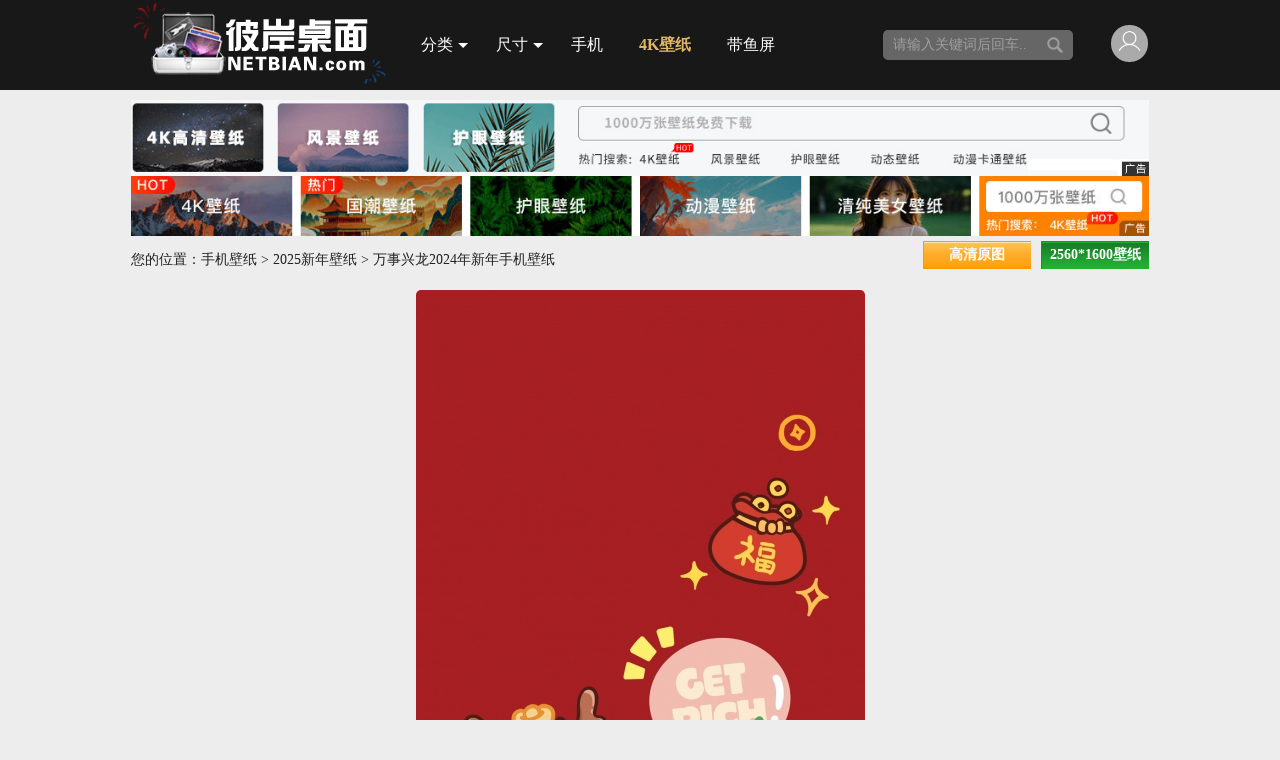

--- FILE ---
content_type: text/html
request_url: http://www.netbian.com/desk/32831.html
body_size: 3149
content:
<!doctype html> 
<html>
<head>
<meta charset="gbk" />
<title>万事兴龙2024年新年手机壁纸_彼岸桌面</title>
<meta name="keywords" content="手机壁纸,高清手机壁纸,手机图片,高清手机图片">
<meta name="description" content="万事兴龙2024年新年手机壁纸是彼岸桌面精选的2025新年手机高清壁纸">
<link rel="alternate" media="only screen and(max-width: 640px)" href="http://m.netbian.com/desk/32831.html" >
<meta name="mobile-agent" content="format=html5;url=http://m.netbian.com/desk/32831.html" />
<meta name="mobile-agent" content="format=xhtml;url=http://m.netbian.com/desk/32831.html" />
<script type="text/javascript" src="http://www.netbian.com/skin/js/m.js"></script>
<link href="/skin/style.css?20250707" rel="stylesheet" type="text/css" />
<meta http-equiv="x-ua-compatible" content="ie=7" />
<script type="text/javascript" src="/skin/js/jquery.min.js"></script>
<script type="text/javascript" src="/skin/js/common.js?20250707"></script>
<script type="text/javascript" src="/skin/js/fbls.js"></script>
<script type="text/javascript">var id='32831';</script>
</head>
<body class="phone">
<div id="header"><div class="head"><a href="/" class="logo" title="彼岸桌面壁纸"></a>
<ul class="menu">
      <li class="more"><a class="m">分类<i></i></a><div class="nav cate"><em></em><a href="/rili/">日历</a> <a href="/dongman/">动漫</a> <a href="/meinv/">美女</a> <a href="/youxi/">游戏</a> <a href="/fengjing/">风景</a> <a href="/dongwu/">动物</a> <a href="/dongtai/">动态</a> <a href="/jieri/">节日</a> <a href="/qiche/">汽车</a> <a href="/juzhao/">剧照</a> <a href="/weimei/">唯美</a> <a href="/sheji/" title="设计">设计</a> <a href="/keai/">可爱</a> <a href="/huahui/">花卉</a> <a href="/renwu/">人物</a> <a href="/jianzhu/">建筑</a> <a href="/tiyu/">体育</a> <a href="/feizhuliu/">非主流</a> <a href="/dagongren/" target="_blank">打工人</a> <a href="/jieri/">马年壁纸</a></div></li>
      <li class="more"><a class="m">尺寸<i></i></a><div class="nav"><em></em><a href="/1920x1080/">1920x1080</a><a href="/2560x1440/">2560x1440</a><a href="/2560x1600/">2560x1600</a><a href="https://pic.netbian.com/s/3440x1440daiyuping/" target="_blank">3440x1440</a><a href="https://pic.netbian.com/3840x1080/" target="_blank">3840x1080</a><a href="http://pic.netbian.com/" target="_blank">3840x2160</a><a href="https://pic.netbian.com/s/3840x2400diannaobizhi/" target="_blank">3840x2400</a>
</div></li>
      <li><a href="https://pic.netbian.com/shoujibizhi/" target="_blank">手机</a></li><li><a href="https://pic.netbian.com/" target="_blank" style="color:#deb862;"><b>4K壁纸</b></a></li><li><a href="https://pic.netbian.com/s/3440x1440daiyuping/" target="_blank">带鱼屏</a></li>
   </ul>
    <div class="search">
    <form action="/e/search/index.php" method="post" name="schform" id="schform"><input type="text" class="ipt" name="keyboard" value="请输入关键词后回车..." onFocus="if(this.value=='请输入关键词后回车...') this.value='';" onBlur="if(this.value=='') this.value='请输入关键词后回车...';" /><input name="tempid" type="hidden" value="1" /><input name="tbname" type="hidden" value="bzdb" /><input name="show" type="hidden" value="title" /><input name="submit" type="submit" value="" class="sub" />
    </form>
   </div>

<div class="ulogin"><p class="login"><a href="javascript:;" class="userface userface2"><img src="/skin/nouser.png" alt="会员登录" /></a></p></div>

  </div>
  <div class="cr"></div>
</div>
<div class="wrap clearfix">
<div class="menu1">
</div>
<div id="main">
<div class="banner">
<a href="https://588ku.com/sheyingtu/0-82-0-default-0-0-0-1/?hd=85" target="_blank"><img src="http://img.netbian.com/file/2023/0910/233944oCuSH.jpg" width="100%" height="100%" border="0"/></a>
<a href="https://ibaotu.com/guanggao/1-0-0-0-3-1.html?spm=zm" target="_blank"><img src="http://img.netbian.com/file/2025/0314/142756lumpX.jpg" width="100%" height="100%" border="0"/></a>
</div>
<div class="action">您的位置：<a href='http://www.netbian.com/shouji/'>手机壁纸</a> > <a href='http://www.netbian.com/shouji/xinnian'>2025新年壁纸</a> > <h1 style="display: inline;font-weight: normal;">万事兴龙2024年新年手机壁纸</h1>  <div class="downbar"><a href="/desk/32831-phone.htm" target="_blank">高清原图</a> <a href="http://www.netbian.com/2560x1600/" class="uico" target="_blank">2560*1600壁纸</a>
</div>
</div>
<div class="endpage">
    <div class="pic"><p><a href="/desk/32831-phone.htm" target="_blank"><img src="http://img.netbian.com/file/2023/1216/small185305ysn8Z1702723985.jpg" alt="万事兴龙2024年新年手机壁纸" title="万事兴龙2024年新年手机壁纸"></a></p>
</div>
</div>
<div>
</div>
</div>
<div class="banner2">
<a href="https://ibaotu.com/guanggao/1-0-0-0-3-1.html?spm=zm" target="_blank"><img src="http://img.netbian.com/file/2025/0314/142756lumpX.jpg" width="100%" height="100%" border="0"/></a>
</div>
<div class="tit"><b><font size="4">更多推荐</font></b></div>
<br>
<div class="list list-phone">
    	<ul>
        <li><a href="/desk/32786.html" title="2024暴富 财运兴龙 好柿发生 好运满满 八方来财手机壁纸 更新时间：2023-12-13" target="_blank"><img src="http://img.netbian.com/file/2023/1213/small004334RIeYB1702399414.jpg" alt="2024暴富 财运兴龙 好柿发生 好运满满 八方来财手机壁纸" /><b>2024暴富 财运兴龙 好柿发生 好运满满 八方来财手机壁纸</b></a></li><li><a href="/desk/32828.html" title="一夜暴富 财神爷 2024新年手机壁纸 更新时间：2023-12-16" target="_blank"><img src="http://img.netbian.com/file/2023/1216/small184436xQoCw1702723476.jpg" alt="一夜暴富 财神爷 2024新年手机壁纸" /><b>一夜暴富 财神爷 2024新年手机壁纸</b></a></li><li><a href="/desk/32853.html" title="小白龙手机壁纸 更新时间：2023-12-19" target="_blank"><img src="http://img.netbian.com/file/2023/1219/small190556HTXOW1702983956.jpg" alt="小白龙手机壁纸" /><b>小白龙手机壁纸</b></a></li><li><a href="/desk/24820.html" title="虎年好运招财高清全面屏手机壁纸 更新时间：2022-01-27" target="_blank"><img src="http://img.netbian.com/file/2022/0127/small165128hRnQx1643273488.jpg" alt="虎年好运招财高清全面屏手机壁纸" /><b>虎年好运招财高清全面屏手机壁纸</b></a></li><li><a href="/desk/24825.html" title="虎来运转2022春节全屏手机壁纸 更新时间：2022-01-27" target="_blank"><img src="http://img.netbian.com/file/2022/0127/small171916GsBG01643275156.jpg" alt="虎来运转2022春节全屏手机壁纸" /><b>虎来运转2022春节全屏手机壁纸</b></a></li><li><a href="/desk/29571.html" title="福字大全 手机 壁纸 更新时间：2023-01-11" target="_blank"><img src="http://img.netbian.com/file/2023/0111/small005113O8YEG1673369473.jpg" alt="福字大全 手机 壁纸" /><b>福字大全 手机 壁纸</b></a></li><li><a href="/desk/24237.html" title="2022新年快乐大吉大利手机壁纸 更新时间：2022-01-16" target="_blank"><img src="http://img.netbian.com/file/2022/0116/small003328uyQdo1642264408.jpg" alt="2022新年快乐大吉大利手机壁纸" /><b>2022新年快乐大吉大利手机壁纸</b></a></li><li><a href="/desk/29731.html" title="高清 烟花 手机 壁纸 更新时间：2023-01-24" target="_blank"><img src="http://img.netbian.com/file/2023/0124/small001445HbvLw1674490485.jpg" alt="高清 烟花 手机 壁纸" /><b>高清 烟花 手机 壁纸</b></a></li><li><a href="/desk/34648.html" title="除夕快乐手机壁纸 更新时间：2025-01-28" target="_blank"><img src="http://img.netbian.com/file/2025/0128/small133659GEC771738042619.jpg" alt="除夕快乐手机壁纸" /><b>除夕快乐手机壁纸</b></a></li>        </ul>
    </div>
<div class="phototxt">【彼岸壁纸的资源来源于互联网与网友的分享，图片版权归原作者所有，若有侵权问题请及时联系我们，我们会尽快处理。禁止任何形式的商业用途】</div>
</div>
</div>
</div>
<div id="footer">
<div class="footertips">彼岸桌面是早期一家免费壁纸网站,坚持更新免费高清壁纸,不忘初心 Copyright 2010-2026 <a href="https://beian.miit.gov.cn/" style="color:#888;" target="_blank">闽ICP备13013111号-1</a> 壁纸投稿(客服QQ:55346968) &nbsp; 按<span>Ctrl</span>+<span>D</span>收藏我们
</div>
</div>
<div class="tbox"><div class="close">×</div><div class="tvd"><a href="https://pic.netbian.com/" target="_blank"><img src="http://img.netbian.com/file/2024/0105/172839uQ4Zz.jpg" /></a></div><div class="bd" align="center"> <a href="/" id="logo"></a><div class="bd-tit"><p>QQ一键快速登录</p></div><ul class="clearfix"><li class="wxdl"> </li><li class="qqdl"><a href="/e/memberconnect/?apptype=qq"><em></em>  <p>QQ登陆</p>  </a></li><li class="qqdl wbdl"><a href="/e/memberconnect/?apptype=weibo"><em></em>  <p>微博登录</p>  </a></li></ul></div></div><div id="login_opacity_bg"></div>

</body>
</html>  
<script src="/e/public/onclick/?enews=donews&classid=36&id=32831"></script>

--- FILE ---
content_type: text/css
request_url: http://www.netbian.com/skin/style.css?20250707
body_size: 11674
content:
/* CSS Document */
body, div, iframe, ul, ol, dl, dt, dd, h1, h2, h3, h4, h5, h6, p, pre, table, th, td, 
form, input, button, select, textarea {margin:0;padding:0;font-weight:normal;font-style:normal;font-size:100%;font-family:inherit;}
ol, ul {list-style:none;}
img {border:0;}
a:link,a:visited {color:#222;text-decoration:none;star:expression(this.onFocus=this.blur());}
a:hover {color:#e60012;text-decoration:none;}
body {font-size:14px;color:#222;font-family:'寰蒋闆呴粦','Microsoft Yahei',Tahoma,Verdana;background:#ededed;}
div,form,img,ul,ol,li,dl,dt,dd {margin:0;padding:0;border:0;}
h1,h2,h3,h4,h5,h6 {margin:0; padding:0;font-size:14px;font-weight:normal;}
table,td,tr,th{font-size:14px;}
li{list-style-type:none;}
img{vertical-align:top;}
body.phone {background: #ededed;}
.cr {clear:both;height:0px;overflow:hidden;}
.fl {float:left;}
.fr {float:right;}
.mt15 {margin-top:15px;}
.mt8 {margin-top:8px;}
.ins {display:none}
.cf:after{content:"\0020";display:block;clear:both;height:0;overflow:hidden;}
.cf{zoom:1;}
.clearfix:after{content:".";display:block;height:0;clear:both;visibility:hidden;line-height:0;font-size:0;}
.clearfix{*zoom:1;}

#header .head,.link,.foot,.lod,.w,.menu {width:1018px;margin:0 auto;} 
.bold {font-weight:bold;}
#header {clear:both;height:90px;background:#181818;margin-bottom:5px;}
#header,#footer {min-width:1018px;}
.head { }
/* 鍏緵 */
a.logo,a.logo:visited {float:left;width:258px;display:block;line-height:258px;height:90px;overflow:hidden;background:url(logo2025.jpg) no-repeat;margin-top:0px}
.search {height:30px;float:left;width:190px;margin-top:30px;}
.search input {float:left;border:none;background:none;outline:none;background:#666;}
.search .ipt {width:134px;padding:7px 10px;outline:none;line-height:16px;height:16px;color:#9f9f9f;border-radius:5px 0 0 5px}
.search .sub {float:left;width:36px;cursor:pointer;height:30px;background:#666 url(search.gif) no-repeat center center;color:#ffffff;border-radius:0 5px 5px 0}

.menu{float:left;height:90px;width:480px;font-size:16px;padding-left:14px;}
.menu li{float:left;height:90px;}
.menu li a,.menu li a:visited {display:block;color:#fff;padding:0 18px;line-height:90px;height:90px;outline:none;text-decoration:none;}
.menu li.curr a,.menu li.cur a:visited,.menu li a:hover {float:left;background:#3E3E3E;}
.menu li a:hover{color:#fff;text-decoration:none}
.menu li a.m,.menu li a.m:visited {padding-right:25px;}
.menu a.m i,.menu a.m:visited i {width:0;line-height:0;height:0;display:block;border-width:5px 5px 0;border-style:solid;border-color:#ffffff transparent transparent;font-size:0;position:absolute;bottom:42px;right:10px;}
.menu a.mhover {background:#3F3F3F url(imenu.png) repeat-x 0 -80px;}
.menu .more {position:relative; z-index:999;cursor:pointer;}
.menu .nav em {display:none}
.menu .nav,.menu .cate {position:absolute;top:70px;right:0;display:none;background:#3f3f3f;}
.menu .nav {widtH:100%;}
.menu .nav {width: 100px;left:0px;top:90px}
.menu .cate { position:absolute;top:90px;width:965px;height:95px;left:0;display:none;background:#3f3f3f;opacity:0.1-1;}
.menu li .nav a,.menu li .nav a:visited {heighT:30px;line-height:30px;widtH:100%;padding:0;text-align:center;display:block;color:#BFBFBF;float:left;font-size:14px;}
.menu li .cate a,.menu li .cate a:visited {widtH:73px;}
.menu li .nav a:hover {color:#fff;text-decoration:none;background:#01c260;}
.bangzhu {background: #fff;min-height: 600px;font-size:18px;color:#444;line-height: 40px;padding: 40px;border-radius:6px;}

.openlogin {font-style:normal;display:inline-block; vertical-align:middle}
.openlogin {background:url(openlogin.gif) no-repeat 8px 0;widtH:70px;height:17px;}
.openlogin a,.openlogin a:visited {float:left;display:inline-block;widtH:17px;line-height:51px;height:17px;margin:0 8px; vertical-align:middle;overflow:hidden;zoom:1;}
/* 鍏緵 */
.plus {float:left;width:600px;margin-top:40px;height:52px;line-height:36px}
.plus a,.plus a:visited {color:#444;font-size:16px;margin-left:16px;}
.user {float:left;widtH:58px;margin-top:45px;height:20px;}
.user p {line-height:36px;}
.ulogin {float:right;position:relative;height:90px;width:38px;}
.ulogin p.login {text-align:center}
.ulogin p.login a:hover img{background:#E1E3E5}

.ulogin .userface {display:block;height:37px;position:absolute;left:0;top:0;margin-top:25px}
.ulogin .userface img{width:35px;height:35px;border-radius:100%;}
.ulogin .userface2 img {width:25px;height: 25px;padding: 6px;background:#aaa;border: 0;}
.ulogin .hover {}
.userbox {position:absolute;top:80px;right:0;widtH:200px;border:0px solid #3f3f3f;display:none;z-index:3;background:#181818}
.userbox p {widtH:200px;display:inline-block;line-height:38px;height:38px;text-align:center;color:#eee;}
.userbox .loginout {border-top:1px solid #4f4f4f}
.userbox p a {display:block;color:#eee}
.userbox a:hover {background:#f7f7f7;color:#fff;text-decoration:none;background:#000}
.ulogin a.user_vip{position: absolute; left: 20px; top: 42px;width: 22px; height: 22px;display:block}
.user_vip0 {background: url(m.png) no-repeat -94px 0px;}
.user_vip1 {background: url(m.png) no-repeat -118px 0px;}

/*鐧婚檰*/
.tbox,#login_opacity_bg{position:fixed;_position:absolute;pointer-events:auto}
#login_opacity_bg{top:0;left:0;width:100%;height:100%;_height:expression(document.body.offsetHeight+"px"); background:#000;opacity:0.5;filter:alpha(opacity=30); display:none; z-index:9998;}
/*#login_opacity_bg{width:100%; position:absolute; background:#000;opacity:0.5;filter:alpha(opacity=50); top:0; left:0; display:none; z-index:100;}*/
.tbox {width:780px;display:none;z-index:9999;top:50%; left:50%;-webkit-transform:translate(-50%,-50%);transform:translate(-50%,-50%);height:400px;background:#fff;border-radius:5px;-webkit-overflow-scrolling:touch;overflow: hidden;}
.tbox a {-webkit-transition:all 0s;transition:all 0s;}
.tbox .close{position: absolute;right: 18px;top:16px; font-size:20px; line-height: 60px;height: 20px;-webkit-transition:all .2s;transition:all .2s;cursor: pointer;overflow: hidden;background: url(close.png) no-repeat center;}
.tbox .close:hover{-webkit-transform:rotate(180deg);-ms-transform:rotate(180deg);transform:rotate(180deg);}
.tbox #logo {display: block;width: 140px;height: 50px;margin: 0 auto;background: url(blacklogo.jpg) no-repeat 0 0;overflow: hidden;zoom: 1;margin-top: 40px;}
.tbox .tvd {float: left;width: 300px;height: 400px;overflow: hidden;}
.tbox .bd {float: left;width: 440px;height: 400px;padding: 0 20px;}
.tbox .bd-tit {height: 30px;text-align: center;position: relative;line-height: 30px;overflow: hidden;}
.tbox .bd-tit::before {content: "";border-bottom: 1px solid #ededed;position: absolute;top:50%;left: 0;width: 100%;}
.tbox .bd-tit p {display: inline-block;padding: 0 15px;background: #fff;position: relative;z-index: 1;font-size: 14px;color: #888;}
.tbox ul {height: 200px;padding: 30px 0px 0;}
.tbox .t-help {line-height: 40px;height: 40px;text-align: right;}
.tbox .t-help a {color: #2caeff;}
.tbox ul li {width: 33.333333%;display:inline-block}

.tbox ul li.qqdl a {width: 120px;display: block;text-align: center;margin: 0 auto;}
.tbox ul li.qqdl em {width: 118px;height: 118px;display: block;border: 1px solid #2CAEFF;position: relative;border-radius:5px;-webkit-transition: all .2s;-o-transition: all .2s;transition: all .2s;}
.tbox ul li.qqdl em::after {content: "";width: 41px;height: 46px;background: url(qqico.png) no-repeat;overflow: hidden;display: block;top:50%; left:50%;-webkit-transform:translate(-50%,-50%);transform:translate(-50%,-50%);position: absolute;}
.tbox ul li.qqdl a:hover em {background: #2CAEFF;}
.tbox ul li.qqdl a:hover em::after {background-position: -41px 0}
.tbox ul li.qqdl p {line-height: 40px;color: #2CAEFF;}
.tbox ul li.wbdl em {border-color: #DA251C;}
.tbox ul li.wbdl p {color: #DA251C;}
.tbox ul li.wbdl em::after {background: url(wbico.png) no-repeat;width: 58px;}
.tbox ul li.wbdl a:hover {opacity: .8;}
.tbox ul li.wbdl a:hover em {background: none;}
.tbox ul li.wbdl a:hover em::after {background-position:0 0}
.tbox ul li.wxdl {text-align: center;display:none}
.tbox .wxdlqrcode {width: 118px;height: 118px;background: url(loading.gif) no-repeat center;margin: 0 auto 10px;border: 1px solid #E8E8E8;border-radius:5px;}
.tbox .wxdlqrcode img {width: 100%;height: 100%;}
.tbox ul li.wxdl p {display: inline-block;background: url(weixin.png) no-repeat 0 0px;background-size: auto 16px;padding-left: 24px;line-height: 20px;text-align: left;}
.tbox ul li.wxdl span {display: block;padding-top: 6px;color: #666;font-size:14px}
.tbox ul li.wxdl span em {background: #c00;color: #fff;padding: 3px 5px;border-radius:3px;font-style: normal;}
.tbox ul li.wxdl span i {color: #f60;display: block;padding-top: 6px;font-style: normal;}

/*
.loginbox {border:1px solid #B2B3B5;background:#fff;width:620px;height:328px;display:nonef;z-index:99;top:20%; left:50%; position:fixed; z-index:10; margin-left:-311px;overflow-y:auto; _position:absolute;}
.loginbox h5 {float:left;line-height:55px;height:55px;padding:0 0 0 64px;font-size:14px;font-weight:bold;color:#444;}
.loginbox span {float:right;display:block;width:31px;height:55px;padding-right:16px;}
.loginbox span a,.loginbox span a:visited {display:block;width:31px;height:19px;background:url(uboxclose.png) no-repeat}
.loginbox span a:hover { background-position:0 -19px}
.loginbox .wb{width:620px;height:244px;clear:both;}
.loginbox p {float:left;width:152px;height:174px;padding-top:70px;}
.loginbox p a,.loginbox p a:visited {widtH:152px;line-height:30px;text-align:center;height:30px;padding-top:144px;background:url(wb.jpg) no-repeat;display:block;color:#444}
.loginbox p a:hover {color:#f00}
.login-wb {border-right:1px solid #E6E6E6;padding:0 54px 0 58px}
.login-qq {padding-left:104px;}
.loginbox .login-qq a,.loginbox .login-qq a:visited {background-position:0 -174px;color:#56A0EB}
#login_opacity_bg{width:100%; position:absolute; background:#000;opacity:0.5;filter:alpha(opacity=50); top:0; left:0; display:none; z-index:8;}*/

.adduser { position:absolute;right:0;top:47px;widtH:106px;line-height:115px;height:35px;overflow:hidden;}
.adduser a,.adduser a:visited {displaY:block;line-height:115px;height:35px;overflow:hidden;background:url(adduser.png) no-repeat}
.adduser a:hover { background-position:0 -35px}
/*.search {height:26px;float:right;width:155px;background:url(search.png) no-repeat;margin-top:7px;}
.search p {float:left}
.search input {float:left;border:none;background:none;outline:none;}
.search p input {width:104px;padding:6px;color:#444;outline:none;font-size:14px;line-height:14px;height:14px;}
.search .sub {float:left;width:32px;cursor:pointer;height:26px;}
*/

.fixe123 {z-index:7;clear:both;width:100%;position:fixed;_position:absolute;left:0;top:0;_top: expression(documentElement.scrollTop + 0 + "px");}

.tabs_title {border-radius:5px !important;height: 34px;overflow: hidden;clear: both;margin-top: 10px;}
.tabs_title > span {border-radius:5px !important;display: block;float: left;width: 100px;height: 34px;line-height: 34px;text-align: center;background-color: #DDD;margin-right:10px;cursor: pointer;}
.tabs_title > span.current {background-color: #01c260;color: #fff;}
.tabs_content {clear: both;padding: 10px 0;line-height: 20px;}

.flinks  a{display: inline-block;margin-right: 10px;}

#footer .foot p {text-align:center;line-height:100px;}
#footer a,#footer a:visited {color:#222;}
#footer a:hover {color:#FF6600;}
#footer {clear:both;height:60px;background-color:#141414;margin-top:10px;border-top:3px solid #01c260;}
.foot {color:#888;padding-top:20px;overflow:hidden;}
.link {padding:5px 0;font-size:14px;overflow:hidden;}
.link .title {line-height:15px;height:15px;}
.link p {padding:0 5px 0px 0px;line-height:20px;}
.linkurl {height:20px;overflow:hidden;} 
.linkurl li {height:25px;line-height:25px;overflow:hidden;}
.footertips {color:#888;padding:20px;overflow:hidden;text-align:center;}
.footertips span {padding:5px 10px;background:#ffc600;border-radius:5px;color:#202020;margin:0 5px;}

.foucs {border:0px solid #EBEBEB;height:450px;background:#FFFFFF;margin-top:10px;margin-bottom:0px;border-radius:0px;height:100%;}

.slide-ul li img,.list li,.slist li.nextpage a,.endpage .pic img {border-radius:5px !important;}
.menu .nav,.menu .cate,.userbox {border-radius: 0 0 5px 5px !important;}

#mainShow {width:1010px;height:470px;position:relative;overflow:hidden}
#mainShow:hover .prev-arrow,#mainShow:hover .next-arrow {opacity: 1;}
/*.slider-arrow {
  position: absolute;
  top: 50%;
  transform: translateY(-50%);
  cursor: pointer;
  padding: 15px;
  background: rgba(0,0,0,0.5);
  color: white;
  z-index: 100;
  opacity: 0;font-size: 20px;
}

.prev-arrow { left: 10px; }
.next-arrow { right: 20px; }*/

#mainShow .prev-arrow,
#mainShow .next-arrow { width:50px; height:140px;line-height:420px;  display: block; background: url(img/foucsbtn.png) no-repeat 0 0; top: 50%;overflow: hidden;
  transform: translateY(-50%);position: absolute; z-index: 100; cursor: pointer;-webkit-transition:all 0s;transition:all 0s; opacity: 0;}
#mainShow .prev-arrow { left: 0; }
#mainShow .next-arrow { background-position:-51px 0; right: 10px; }
#mainShow .prev-arrow:hover {background-position: -153px 0;}
#mainShow .next-arrow:hover {background-position: -102px 0;}


.slide{width:1000px;height:470px;overflow:hidden;position:relative;}
.slide ul{width:12000px;}
.slide-ul{position:relative;}
.slide-ul li{display:inline;}
.slide-ul li img {width:1000px;height:470px;}
.slide li{float:left;width:1000px;height:470px;overflow:hidden;}
.slide a{display:block;width:1000px;height:470px;overflow:hidden;}
.info,.tab-shadow{position:absolute;bottom:0px;left:0px;width:985px;height:54px;padding:5px 0 0 15px;overflow:hidden;}
/*:root .info{filter:progid:DXImageTransform.Microsoft.Gradient(GradientType=1,startColorstr=#00000000,endColorstr=#00000000);}*/
.info li{float:left;width:68px;height:44px;padding:5px 9px 0 4px;cursor:pointer;}
.info li img{padding:2px;border:0 none;vertical-align:top;width:64px;height:40px;}
.info .current{background:url(slide-btns.png) 39px 1px no-repeat;margin-top:-6px}
.info .current img{background:#f60;border-radius:0px}
.tab-shadow {display:none;background:#000;filter:alpha(opacity=30); /*IE*/-moz-opacity:0.3; /*MOZ , FF*/opacity:0.3; /*CSS3, FF1.5*/}

.photops {padding:5px 0px 5px;font-size:16px;clear:both;}
.actionb{font-size:16px;font-weight:bold;}
.action {padding:5px 0px 0px;clear:both;font-size:14px;position:relative;min-height: 38px;line-height: 38px;}
.actiona {float:left;font-size:14px;font-weight:bold;}
.actionimge {padding:10px 0 10px;clear:both;font-size:14px;position:relative;height: 40px;line-height: 40px;}
.downpic {display:inline-block;margin-left:20px;}
.downpic a,.downpic a:visited {background:#01c260; font-size:14px;
    line-height: 40px;
    cursor: pointer;border-radius: 10px;
    position: relative;display: inline-block;
    padding: 0px 20px;color:#fff;height: 40px;box-shadow: 0 0 10px 0 rgb(0 0 0 / 10%);}


.classnav {padding:10px 30px;_padding-right:50px;height:100%;overflow:hidden;white-space:nowrap;}
.filter {border-bottom:2px solid #F3F2F3;height:100%;overflow:hidden;padding:6px 8px 6px 0;border-top:10px solid #F3F2F3;}
.filter dl {height:20px;padding:3px 0;}
.filter dt {float:left;padding:0 20px 0 10px;line-height:20px}
.filter dd {float:left;}
.filter a,.filter a:visited,.classnav a,.classnav a:visited {float:left;padding:3px 6px 2px;margin:0 2px 0 0; font-family:Arial;display:inline-block;}
.filter a:hover,.filter a.curr,.filter a.curr:visited,.classnav a:hover,.classnav a.curr,classnav a.curr:visited {background:#464646;color:#fff; text-decoration:none;}
.filter .color {background:url(color.gif) no-repeat 8px 2px;padding-left:6px;}
.filter .color a,.filter .color a:visited {margin:0 3px 0 18px;padding:3px 3px 2px;}
.filter .b {font-weight:bold;padding:0px;}

.downbar { position:absolute;top:0;right:0;margin-top:5px;}
.downbar a,.downbar a:visited {float:left;display:inline-block;width:108px;height:28px;line-height:28px;background:url(y.png) no-repeat;text-align:center;font-weight:bold;margin-left:10px;color:#ffffff}
.downbar a.uico,.downbar a.uico:visited {background-position:0 -56px;}
.downbar a:hover {background-position:0 -28px;text-decoration:none;color:#ffffff}
.downbar a.uico,.a:hover {background-position:0 -56px;text-decoration:none;}

.pic-down { position:absolute;right:30px; bottom:110px; z-index:100;}
.pic-down a{float:left;margin-left:12px;display:inline-block; width:110px; padding-left:55px; height:50px;  background:url(downico.png) no-repeat -123px 0px; font-size:22px; line-height:30px;font-family:"Microsoft YaHei",寰蒋闆呴粦; font-weight:normal;}
.pic-down a:hover{ background-position:-123px -50px; text-decoration:none}
.pic-down a:link,.pic-down a:visited,.pic-down a:hover,.pic-down a:active{ color:#FFFFFF;}
.pic-down a span{ display:block; font-size:14px; line-height:14px;}

.classnav a,.classnav a:visited {float:left;margin:4px 6px 4px 0;padding:0 10px;line-height:24px;height:24px;}
.filterbar {padding-bottom:2px;padding-top:5px;height:24px;clear:both;}
.filterbar .reso {float:left;line-height:24px;color:#000000;width:400px;font-size:14px;font-weight:bold;}
.filterbar .reso span {float:left;display:block;padding-right:5px;}
.filterbar dl {float:right;widtH:410px;font-size:14px;font-weight:bold;}
.filterbar dt {float:left;line-height:24px;width:110px;text-align:right;font-weight:bold;}
.filterbar dd {float:right;padding-top:3px;widtH:300px;}
.filterbar .color {background:url(bcolor.gif) no-repeat right 3px;}
.filterbar .color a,.filter .color a:visited {widtH:16px;line-height:48px;height:16px;margin-left:9px;display:inline-block;overflow:hidden;}
.filterbar .color a:hover {background:#fff;filter:alpha(opacity=30); /*IE*/-moz-opacity:0.3; /*MOZ , FF*/opacity:0.3; /*CSS3, FF1.5*/}

.cicun {float:left;width:96px;position:relative;z-index:1;}
.cicun .curr {background:#FFFFFF url(seldown.gif) no-repeat 80px 10px;line-heighT:24px;heighT:24px;border:1px solid #888;text-indent:6px;width:100px;}
.cicun .curr a:hover {text-decoration:none;}
.cicun .ccbox {position:absolute;top:25px;left:0;border:1px solid #888;background:#fff;display:none;border-top:1px solid #888;}
.cicun .ccbox p {width:100px;line-height:24px;font-family:Arial, Helvetica,sans-serif;text-indent:6px;}
.cicun .ccbox a,.cicun p a:visited {display:block;color:#000000;font-size:14px;}
.cicun .ccbox a:hover {color:#fff;background:#444; text-decoration:none;}

#resolution { vertical-align:middle;color:#444;width:74px;overflow:hidden;}
.filterbar dl {float:right;}

.filter1 {height:100%;overflow:hidden;padding:0px 0px 3px 0;}
.filter1 dl {height:20px;padding:3px 0;}
.filter1 dt {float:left;padding:0 20px 0 10px;line-height:24px;height:24px;}
.filter1 dd {float:left;line-height:24px;height:24px;widtH:870px;}
/*.filter1 a,.filter1 a:visited {float:left;padding:3px 6px 2px;margin:0 2px 0 0;font-family:Arial;display:inline-block;}
.filter1 a:hover,.filter1 a.curr,.filter1 a.curr:visited {background:#464646;color:#fff; text-decoration:none}
*/
.filter1 .b {font-weight:bold;padding:0px;color:#000000;widtH:90px;}
.cc {height:20px;line-height:20px;padding:10px 0 10px;clear:both;}
.cc b {float:left;color:#000000;font-size:14px;font-weight:bold;}
.cc .fr {position:relative;top:0px;}
#fyl {float:left;margin:0px 15px 0 10px;vertical-align:middle;font-size:14px;font-family:Arial, Helvetica, sans-serif;height:23px;}
#k a,#k a:visited {float:left;width:112px;height:23px;display:block;text-align:center;font-size:14px;line-height:23px;color:#fff;background:#fff url(y.png) no-repeat;font-weight:bold;}
#k a:hover {text-decoration:none;background-position:0 -24px}
#k a.bzdownover,#k a.bzdownover:visited,#k a.bzdownover:hover {background-position:0 -48px;margin-right:16px}
#k a.gaoqing,#k a.gaoqing:visited {background-position:0 -72px;margin-left:16px;widtH:133px;}
#k a.gaoqing:hover {background-position:0 -96px;}

.ltitle {height:20px;line-height:20px;padding:0px 0px 0;}
.ltitle p {float:left}
.ltitle span {float:right;}
.ltitle b {color:#f00}

.ctitle {height:10px;line-height:10px;padding:10px 0px 10px;color:#000;font-size:14px;font-weight:bold;}

.classify{max-width:100%;margin-top:5px;background: #fff;padding:0px 0;}
.classify a{ float: left; height: 20px; line-height:20px; width: 0%;min-width: 60px;text-indent: 0px;font-size:16px}
.classify a.curr,.classify a:hover{color:#3EBB2B;}

.photobigimg {width:1018px;margin:12px 0 14px;overflow:hidden;}
.phototxt {width:1018px;margin:12px 0 14px;overflow:hidden;}
.banner {padding:5px 0px 0px;}
.banner img {display: block;margin: 0 auto;width:100% !important}
.bannerimage {width:1018px;padding:0px;margin:0px auto 0;overflow:hidden;}
.banner2 {padding:15px 0px 5px;}
.dibupic {padding:25px 0px 15px;}

.endpage {padding:10px 0px 5px;}
.endpage .pic {border:0px solid #F1F1F1;height:477px;padding:1px 0 0px 0;background:#ededed;border-radius:0px;height:100%; position:relative}
.endpage .pic p { position:relative;zoom:1;padding-bottom:5px;}
.endpage .pic p img {width:1000px;height:auto}
.endpage h1 {color:#000000;line-height:30px;height:30px;padding:5px 0 0 0px;font-size:14px;}
.endpage .filter {border-bottom:0;padding-bottom:0;}
.endpage .filter dt {padding-left:0;color:#444;}
.endpage .banner {margin-top:0;}

.picdown {padding:1px 0px 6px;}

.list {height:100%;overflow:hidden;background-color:#ededed;padding-top:5px;}
.list ul {padding:0px 0 0 0px;margin-right:-11px;overflow:hidden;}
.list li {float:left;width:326px;height:183px;margin:0 11px 20px 0; position: relative;overflow:hidden ;}
.list li a img,.list li a:visited img {width:326px;height:183px;background:url(js/loading.gif) no-repeat 50% 50%}
.list li b {display: block;height: 40px;position: absolute;right: 10px;left: 0px;bottom: -40px; height: 34px; line-height: 34px;-webkit-transition:all .2s ease-in;transition:all .2s ease-in;font-weight: normal;color: #fff;width: 100%;text-indent: 10px;color:#edf0f2 ; font-size:14px;}
.list li:hover b{bottom: 0px;background: url(list_t.png);}
.list li.nextpage a {display: block;background: #01c260;height: 100%;}
.list li.nextpage p {display: inline-block;font-size: 26px;line-height: 39px;vertical-align: top;text-align: left;margin-left: 38px;color: #fff;-webkit-transform:translate(-50%,-50%);transform:translate(-50%,-50%);position:absolute;left:50%;top:50%}
.list li.nextpage p:before {width: 60px;height: 60px;content: "";display: inline-block;background: url(nextpage.png) no-repeat;position: absolute;top:10px;left: -70px;}
.list li.nextpage a:hover {opacity: .8;}
/*
.list li b,.list li p {display:block;height:20px;line-height:20px;text-align:left;overflow:hidden;font-weight:normal;}
.list li b {padding-top:4px;}
.list li p {padding-bottom:4px;}
*/
.xlist ul {padding:0px 0 0 0px;margin-right:-15px;width:975px;overflow:hidden;}
.xlist li {float:left;width:300px;height:188px;margin:5px 15px 10px 0;padding:5px;background:#fff;}
.xlist li a img,.list li a:visited img {width:300px;height:188px;}
.xlist li p {display:none;}

.textlist ul,.taglist {padding:10px 0;height:100%;overflow:hidden;}
.textlist li {float:left;width:230px;padding-left:15px;;height:26px;line-heighT:26px;overflow:hidden}
.taglist {line-height:26px;padding:10px}


.page {height:38px;text-align:center;padding:16px 0 16px;}

.page a,.page a:visited,.page b,.page > input {background:#fff;padding:0 14px;border:1px solid #ddd;display:inline-block;height:36px;line-height:36px;margin:0 2px 0 3px;font-size:14px;border-radius:4px;}
.page > input {width: 40px;padding: 0 5px;text-align: center;margin: 0;}
.page a:hover,.page b {background:#01c260;border:1px solid #01c260;color: #fff; text-decoration:none;}

.page span {padding:0 10px}


/*
.page {height:34px;text-align:center;padding:10px 0 10px;}
.page a,.page a:visited,.page b,.ltitle span a,.ltitle span a:visited {background:#fff;padding:0px 14px;border:1px solid #C8C8C8;display:inline-block;height:34px;line-height:34px;margin:0 0 0 6px;color:#000;font-family:'Arial';font-size:14px;border-radius:4px;}
.page a:hover,.page b,.ltitle span a:hover,.ltitle span a.curr,.ltitle span a.curr:visited {background:#3F3F3F;color:#fff; text-decoration:none;}
.page span {padding-left:10px;}
.page input {border:1px solid #C8C8C8;line-height:20px;height:26px;width:42px;vertical-align:middle;text-align:center;}
.page button {width:50px;height:34px;color:#000;background:#fff;border:1px solid #C8C8C8;margin-left:4px;vertical-align:middle;cursor:pointer;font-size:14px;border-radius:5px;}
.page i {font-style:normal;font-size:14px; vertical-align:bottom;}
*/
/* 鏈€缁� */
#endbz #header .head,#endbz .menu .w,#endbz #main,#endbz .foot{margin:0 0 0 10px;}
#endbz .banner {margin:5px 0 0 10px}
#endbz .action {padding:15px 0 12px}
#endbz #footer {margin-top:5px}
#endbz .menu {widtH:auto;}
#endimg {clear:both;display: block;height:100%;width:100%;display:table;}
#endimg img,.userbz {clear:both;display:block;border:1px solid #EBEBEB;padding:5px;background:#ededed;}


.userbz {line-height:500px;height:500px;font-size:40px;text-align:center;outline:0;}
.userbz a {outline:none;}

.photo-prev .arrow-ico,.photo-next .arrow-ico {background-image:url(arrow.png);background-repeat:no-repeat;}
.photo-prev,.photo-next {position:absolute;top:0;width:50%;height:100%;}
.photo-prev{left:0;}
.photo-next{right:0;}
.photo-prev a,.photo-next a {position:absolute;top:190px;width:70px;height:70px;cursor:pointer;overflow:hidden;display:block;}
.photo-prev a{left:-90px;}
.photo-next a{right:-90px;}
.photo-prev .arrow-bg,.photo-next .arrow-bg {position:absolute;left:0;top:0;width:70px;height:70px;-webkit-border-radius:5px;-moz-border-radius:5px;border-radius:5px;background:#fff;filter:alpha(opacity=30);opacity:.3;}
.photo-prev .arrow-ico,.photo-next .arrow-ico{position:absolute;left:0;top:0;width:70px;height:70px;}
.photo-prev .arrow-ico{background-position:0 0;}
.photo-next .arrow-ico{background-position:-160px 0;}
.photo-prev a:hover .arrow-ico{background-position:-80px 0;}
.photo-next a:hover .arrow-ico{background-position:-240px 0;}

.slide-box .slide-ico {z-index:99999;position:absolute;top:-200px;cursor:pointer;}
.slide-box .slide-ico a {width:70px;height:70px;background:#F2F2F2 url(arrow.png) no-repeat;display:block;}
.slide-box .slide-ico a:hover { background-position:-80px 0;outline:none;}
.slide-box .slide-btnsBox .slide-dbtnLeft{left:-89px}
.slide-box .slide-btnsBox .slide-dbtnRight{right:-114px;}
.slide-box .slide-btnsBox .slide-dbtnRight a,.slide-box .slide-btnsBox .slide-dbtnRight a:visited {background-position:-160px 0;}
.slide-box .slide-btnsBox .slide-dbtnRight a:hover{background-position:-240px 0;}

.sitemap {border-bottom:5px solid #fff;padding:10px 15;background:#FFFFFF;}
.sitemap dt {height:15px;line-height:15px;padding-left:0px;font-size:14px;font-weight:bold;margin:6px 0;}
.sitemap .mapico1 { background-position:0 -56px;padding-top:15px;line-height:10px}
.sitemap .mapico2 { background-position:0 -56px}
.sitemap .mapico3 { background-position:0 -28px}
.sitemap dd {padding-bottom:10px;line-height:25px}
.sitemap dd a,.sitemap dd a:visited {margin-right:16px;font-size:14px;}
.list_text a,.list_text a:visited,.sitemap a,.sitemap a:visited {color:#444}
.list_text ul {padding:10px 0;height:100%;overflow:hidden}
.list_text li {float:left;width:466px;height:35px;line-height:35px;border-bottom:0px dashed #fff;background:url(mapico.gif) no-repeat 0 -112px;background:#FFFFFF;overflow:hidden;}

/* 浼氬憳
.member {border:1px solid #D6D6D6;border-radius:5px;background:#F5F5F5;margin:13px 0 10px;clear:both;}
.member .side {float:left;width:201px;padding-top:22px;}
.member .col {float:right;background:#fff;border-left:1px solid #d6d6d6;padding:28px;widtH:700px;color:#545653;}
.member .side ul {width:106px;margin:0 auto}
.member .side li {float:left;widtH:106px;line-height:35px;height:35px;background:url(membernav.png) no-repeat;margin-top:12px;}
.member label {cursor:pointer;}
.member .side li a,.member .side li a:visited {display:block;color:#fff;font-size:14px;text-align:center;font-weight:bold;}
.member .desc {line-height:26px;padding:30px 0 0 14px;clear:both;}
.member h3 {height:37px;border-bottom:1px solid #d6d6d6;line-height:32px;font-size:14px;font-weight:bold;padding:0 6px;}
.member .cate {padding-top:15px;}
.member .cate li {height:40px;font-size:14px;font-weight:bold;}
.member .cate li b {color:#f00000;}
.mbtn {width:96px;height:42px;background:url(membernav.png) no-repeat -107px 0;color:#fff;border:none;font-size:14px; cursor:pointer;}
.member .zffs {color:#D01B06;border-bottom:0;padding:54px 0 11px 6px;}
.member .zftype {clear:both;height:41px;padding-bottom:26px;}
.member .zftype li {float:left;padding-right:10px;line-height:41px;height:41px; vertical-align:middle;}
.member .zftype li input,.member .zftype li img{ vertical-align:middle; cursor:pointer;}
.member .btn {padding-bottom:60px;}

 */
/*浼氬憳*/
.member {background: #ffffff;min-height: 600px;margin:10px 0 20px;font-size:14px;border-radius:10px;}
.member-hd {height: 40px;line-height: 40px;padding: 20px 30px 0 30px ;overflow: hidden;}
.member-hd p {float: left;font-size:14px;}
.member-hd span {float: right;font-size:14px;display: block;height: 25px;line-height: 25px;padding: 17px 0 0 ;}
.member-hd span img { vertical-align: top;}

.viprecord{width:100%;border-width: 1px;border-color: #EDEDED;border-collapse: collapse;}
.viprecord td{height:30px;line-height:30px;text-align:center;font-size:14px}
.viprecord thead td{background-color:#F3FEF1;color:#198307;border-bottom:1px solid #87DC78}
.viprecord tbody td{height:40px;line-height:40px;color:#666;}
.viprecord .sh-show-null{color:#444;font-size:40px;margin-left:30px;font-weight:bold;height: 100px;}
.sh-show-null a{color:#009900;text-decoration:none;}
.sh-show-null a:hover{text-decoration:none}
.pay {padding-left: 30px;}
.pay58_rmb{overflow:hidden;zoom:1;height:136px;}
.pay58_rmb_num{text-decoration:none;display:block;height:130px;width:350px;border:2px solid #EEE;float:left;position:relative;margin-right:28px;border-radius:15px;background: #fff;}
#xianliang{position:absolute;top:12px;right:-12px;background-color:#02C308;width:66px;height:33px;line-height:31px;font-size:20px;color:#fff;text-align:center;z-index:10;border-radius: 0 13px 0 13px ;}
.pay58_rmb_text{text-align:center;padding-top:30px;}
.vip_shuxing{font-size:36px;color:#2dae08;}
.vip_text{font-size:18px;color:#666;}
.pay58_rmb_jiage{text-align:center;padding-top:13px;}
.yuanjia{font-size:18px;color:#999;text-decoration:line-through;}
.xianjia{font-size:30px;color:#f94433;padding-left:8px;}
.danwei{font-size:18px;color:#f94433;}
.pay_select{border:2px solid #02C308;}
.xianliangnum{padding-top:12px;height:45px;padding-bottom:0;}
.shengming{color:#ff8615;font-size:16px;}
.kthylc{color:#2dae08;font-size:16px;margin-bottom:10px;}
.pay_ways{overflow:hidden;zoom:1;padding-top:10px;padding-bottom:20px;}
.pay_way_item{display:block;height:41px;width:152px;float:left;margin-right:-1px;}


.select_gou{position:absolute;right:0px;top:102px;height:28px;width:28px;overflow:hidden;background:url(img/sel2.png) no-repeat;background-size: 28px auto;border-radius: 0 0 10px 0;}

#post_form{padding-top:10px;padding-bottom:60px;}
#submit_pay_button{display:block;cursor:pointer;border:0;height:50px;line-height:45px;width:250px;text-align:center;font-size:22px;color:#fff;background-color:#02C308;border-radius: 50px;outline: none;}
#submit_pay_button:hover{background-color:#01c260;}

.viptps {height:260px;margin-top:-130px}
.vipcon {color:#090;font-size:28px;line-height:250px;text-align:center}
.vipcon a {color:#f00}

#buy_btn {
	background-color:#3BB429;
}
#buy_btn:hover {
	background-color:#4FB640;
}
.select_gou {display: none;}
#xianliang {display: none;}
.pay_select .select_gou,.pay_select #xianliang {display: block;}

.opay {height: 54px;overflow: hidden;}
.opay li {float: left;height: 54px;margin-right: 20px;}
.opay li a, .opay li a:visited {display: block;line-height: 44px;height: 44px;width: 140px;overflow: hidden;position: relative;text-align: center;border: 1px solid #ddd;padding: 1px;border-radius: 5px;background: #fff;}
.opay li a.on {border: 2px solid #00A1E9;padding: 0;background: url(img/sel.png) no-repeat right bottom;background-size: 16px;}
.opay li img {display: inline-block;vertical-align: middle;margin: 0 auto;max-width: 100%;max-height: 100%;position: relative;top: 0px;}
.zf {margin-bottom: 16px;}
.zf dt {font-size:16px;line-height: 40px;}
.zf dd {line-height: 40px;}


.viptps {height:260px;margin-top:-130px}
.vipcon {color:#090;font-size:28px;line-height:250px;text-align:center}
.vipcon a {color:#f00}
#header,#footer,.wrap {position: relative;z-index: 2;}
.wrap {width: 1018px;margin: -5px auto -10px ;background: #ededed;padding: 5px 0 10px;z-index: 1;}

#endbz #header,#endbz #footer,#endbz .wrap {position: static;z-index:auto;}
#endbz .wrap {width: auto;margin: 0;padding: 0;}
.ali-index-bg{width: 100%;height:1080px;position:fixed;left: 0;margin-left: 0;top:0px;z-index: 0;} 
.bg_l,.bg_r {position: fixed;top:0;height: 1100px;display: block;z-index: 2px;}
.bg_l {left: 0;}
.bg_r {right: 0;}

.classify{max-width: 1000px;margin:10px 0 14px;background: #fff;padding: 10px 0;}
.classify a{ float: left; height: 30px; line-height: 30px; width: 8%;min-width: 90px;text-indent: 20px;}
.classify a.curr,.classify a:hover{color:#01c260;}
body.phone .wrap,.list-phone {background: none;}

.list-phone {}
.list-phone ul {margin-right:-14px;overflow:hidden;}
.list-phone li {float:left;width:324px;height:720px;margin:0 14px 20px 0;}
.list-phone li,.list-phone li img {}
.list-phone li a img,.list li a:visited img {width:324px;height:720px;border-radius: 10px;}
.phone .picdown .tit {font-size:16px}
.phone .picdown .tit b {display: inline-block;background: #ededed;}
.phone .endpage .pic {background: none;text-align: center;}
.phone .endpage .pic p img {width: 449px;border-radius: 10px;margin: 0 auto;}


.share {margin:20px 0;line-height: 28px;text-align: center;border: 1px #02C308 dashed;padding:0 20px 10px;border-radius: 8px;position: relative;}
.share h4 {border-radius: 8px;padding: 0 15px;cursor: pointer;background: #02C308;color: #fff;display: inline-block;position: relative;top:-14px}
.share p {padding-top: 10px;font-size:14px;}
@media only screen and (min-width:1290px){



.classify{max-width: 1200px;}
#header .head,.link,.foot,#main,.lod,.w,.menu,.photobigimg,.phototxt,.banner,.bannerimage {width:1200px;margin:0 auto;}
#header,#footer {min-width: 1200px;}
.menu{width:623px;}
.menu li a,.menu li a:visited {padding:0 20px;}
.menu .nav {width: 120px;}
.menu .cate {width:924px;heighT:109px;padding: 2px;}
.menu li .nav a,.menu li .nav a:visited {heighT:36px;line-heighT:36px;font-size:14px;}
.menu li .cate a,.menu li .cate a:visited {widtH:78px;}
.search {height:40px;width:240px;margin-top:25px;}
.search .sub {height:40px;}
.search .ipt input {font-size:14px}
.search .ipt {width:184px;line-height:26px;height:26px;}
.wrap {width: 1220px;}
#mainShow {width:1210px;}
.slide{width:1200px;}
.slide ul{width:14400px;}
.slide-ul{position:relative;}
.slide-ul li{display:inline;}
.slide,.slide-ul li img,
.slide li,
.slide a{width:1200px;;}
.info,.tab-shadow{width:1185px;}
.info li{padding:5px 17px 0 12px;}

.list {margin:5px 0 5px;}
.list ul {margin-right:-15px;}
.list li {width:390px;height:219px;margin:0 15px 10px 0;}
.list li a img,.list li a:visited img {width:100%;height:219px;}
.banner {margin: 0;}
.banner img {margin: 0;}
.action {margin-top:5px;font-size:14px;}

/* .downbar {margin-top: 5px;} */
.downbar a,.downbar a:visited {width:156px;height:40px;line-height:40px;background:#FFAB28;font-size:16px;border-radius:5px;}
.downbar a.uico,.downbar a.uico:visited {background:#01c260}
.downbar a:hover {opacity: .8;}

.endpage .pic p img {width:100%;}
.endpage h1 {line-height:50px;height:50px;font-size:16px;}
.jianjie {font-size:14px;clear:both;padding: 0px 0 10px;}

.pic-down a{width:150px; padding:6px 0 0 80px; height:54px;  background:#FFAB28 url(newdownico.png) no-repeat 30px center;background-size: 30px auto; font-size:22px; line-height:30px;border-radius:5px;}
.pic-down a:hover{ opacity: .9;background-position:30px center}
.pic-down a:link,.pic-down a:visited,.pic-down a:hover,.pic-down a:active{ color:#ededed;}
.pic-down a span{font-size:14px;}

.ctitle {height:30px;line-height:30px;font-size:18px;}
.sitemap dt {height:30px;line-height:30px;font-size:16px;}
.list_text li {float:left;width:50%;font-size:14px}


.page {padding:10px 0 20px;font-size:14px}
.page a,.page a:visited,.page b,.page > input {padding:0 16px;margin:0 4px 0 5px;}


#endbz .banner {margin:5px 0 0 10px;text-align: left;}

#endbz .foot {text-align: left;}

.list-phone ul {margin-right:-15px;}
.list-phone li {margin:0 15px 20px 0;}
.list-phone li ,
.list-phone li a img,.list li a:visited img {width:390px;height:867px;}

}

@media only screen and (max-width:1024px){
    #endbz .wrap {width:100%;}
    #endimg img {width: 100% !important;}
}


@font-face {
  font-family: "iconfont"; /* Project id 3683255 */
  src: url('font/iconfont.woff2?t=1') format('woff2'),
       url('font/iconfont.woff?t=1') format('woff'),
       url('font/iconfont.ttf?t=1') format('truetype');
}

.fa {
  font-family: "iconfont" !important;
  font-size:16px;
  font-style: normal;
  -webkit-font-smoothing: antialiased;
  -moz-osx-font-smoothing: grayscale;
}

.icon-xiazai:before {
  content: "\e7d8";
}

.icon-douban:before {
  content: "\e601";
}

.icon-qzone:before {
  content: "\e602";
}

.icon-twitter:before {
  content: "\e603";
}

.icon-tencent:before {
  content: "\e604";
}

.icon-weibo:before {
  content: "\e605";
}

.icon-wechat:before {
  content: "\e606";
}

.icon-linkedin:before {
  content: "\e607";
}

.icon-facebook:before {
  content: "\e608";
}

.icon-google:before {
  content: "\e609";
}

.icon-qq:before {
  content: "\e60a";
}



.social-share {
	font-family: "iconfont" !important;
	font-size:16px;
	font-style: normal;
	-webkit-font-smoothing: antialiased;
	-webkit-text-stroke-width: 0.2px;
	-moz-osx-font-smoothing: grayscale
}
.social-share a {
	position: relative;
	text-decoration: none;
	margin: 4px;
	display: inline-block;
	outline: none
}
.social-share .social-share-icon {
	position: relative;
	display: inline-block;
	width: 32px;
	height: 32px;
	font-size: 20px;
	border-radius: 50%;
	line-height: 32px;
	border: 1px solid #666;
	color: #666;
	text-align: center;
	vertical-align: middle;
	transition: background 0.6s ease-out 0s
}
.social-share .social-share-icon:hover {
	background: #666;
	color: #fff
}
.social-share .icon-weibo {
	color: #ff763b;
	border-color: #ff763b
}
.social-share .icon-weibo:hover {
	background: #ff763b
}
.social-share .icon-tencent {
	color: #56b6e7;
	border-color: #56b6e7
}
.social-share .icon-tencent:hover {
	background: #56b6e7
}
.social-share .icon-qq {
	color: #56b6e7;
	border-color: #56b6e7
}
.social-share .icon-qq:hover {
	background: #56b6e7
}
.social-share .icon-qzone {
	color: #FDBE3D;
	border-color: #FDBE3D
}
.social-share .icon-qzone:hover {
	background: #FDBE3D
}
.social-share .icon-douban {
	color: #33b045;
	border-color: #33b045
}
.social-share .icon-douban:hover {
	background: #33b045
}
.social-share .icon-linkedin {
	color: #0077B5;
	border-color: #0077B5
}
.social-share .icon-linkedin:hover {
	background: #0077B5
}
.social-share .icon-facebook {
	color: #44619D;
	border-color: #44619D
}
.social-share .icon-facebook:hover {
	background: #44619D
}
.social-share .icon-google {
	color: #db4437;
	border-color: #db4437
}
.social-share .icon-google:hover {
	background: #db4437
}
.social-share .icon-twitter {
	color: #55acee;
	border-color: #55acee
}
.social-share .icon-twitter:hover {
	background: #55acee
}
.social-share .icon-diandian {
	color: #307DCA;
	border-color: #307DCA
}
.social-share .icon-diandian:hover {
	background: #307DCA
}
.social-share .icon-wechat {
	position: relative;
	color: #7bc549;
	border-color: #7bc549
}
.social-share .icon-wechat:hover {
	background: #7bc549
}
.social-share .icon-wechat .wechat-qrcode {
	display: none;
	border: 1px solid #eee;
	position: absolute;
	z-index: 9;
	top: -205px;
	left: -84px;
	width: 200px;
	height: 192px;
	color: #666;
	font-size:14px;
	text-align: center;
	background-color: #fff;
	box-shadow: 0 2px 10px #aaa;
	transition: all 200ms;
	-webkit-tansition: all 350ms;
	-moz-transition: all 350ms
}
.social-share .icon-wechat .wechat-qrcode.bottom {
	top: 40px;
	left: -84px
}
.social-share .icon-wechat .wechat-qrcode.bottom:after {
	display: none
}
.social-share .icon-wechat .wechat-qrcode h4 {
	font-weight: normal;
	height: 26px;
	line-height: 26px;
	font-size:14px;
	background-color: #f3f3f3;
	margin: 0;
	padding: 0;
	color: #777
}
.social-share .icon-wechat .wechat-qrcode .qrcode {
	width: 105px;
	margin: 10px auto
}
.social-share .icon-wechat .wechat-qrcode .qrcode table {
	margin: 0 !important
}
.social-share .icon-wechat .wechat-qrcode .help p {
	font-weight: normal;
	line-height: 16px;
	padding: 0;
	margin: 0;
	color: #666;
	font-size:14px;
}
.social-share .icon-wechat .wechat-qrcode:after {
	content: '';
	position: absolute;
	left: 50%;
	margin-left: -6px;
	bottom: -13px;
	width: 0;
	height: 0;
	border-width: 8px 6px 6px 6px;
	border-style: solid;
	border-color: #fff transparent transparent transparent
}
.social-share .icon-wechat:hover .wechat-qrcode {
	display: block
}


--- FILE ---
content_type: application/javascript
request_url: http://www.netbian.com/skin/js/common.js?20250707
body_size: 4755
content:
/*! js-cookie v3.0.5 | MIT */
!function(e,t){"object"==typeof exports&&"undefined"!=typeof module?module.exports=t():"function"==typeof define&&define.amd?define(t):(e="undefined"!=typeof globalThis?globalThis:e||self,function(){var n=e.Cookies,o=e.Cookies=t();o.noConflict=function(){return e.Cookies=n,o}}())}(this,(function(){"use strict";function e(e){for(var t=1;t<arguments.length;t++){var n=arguments[t];for(var o in n)e[o]=n[o]}return e}var t=function t(n,o){function r(t,r,i){if("undefined"!=typeof document){"number"==typeof(i=e({},o,i)).expires&&(i.expires=new Date(Date.now()+864e5*i.expires)),i.expires&&(i.expires=i.expires.toUTCString()),t=encodeURIComponent(t).replace(/%(2[346B]|5E|60|7C)/g,decodeURIComponent).replace(/[()]/g,escape);var c="";for(var u in i)i[u]&&(c+="; "+u,!0!==i[u]&&(c+="="+i[u].split(";")[0]));return document.cookie=t+"="+n.write(r,t)+c}}return Object.create({set:r,get:function(e){if("undefined"!=typeof document&&(!arguments.length||e)){for(var t=document.cookie?document.cookie.split("; "):[],o={},r=0;r<t.length;r++){var i=t[r].split("="),c=i.slice(1).join("=");try{var u=decodeURIComponent(i[0]);if(o[u]=n.read(c,u),e===u)break}catch(e){}}return e?o[e]:o}},remove:function(t,n){r(t,"",e({},n,{expires:-1}))},withAttributes:function(n){return t(this.converter,e({},this.attributes,n))},withConverter:function(n){return t(e({},this.converter,n),this.attributes)}},{attributes:{value:Object.freeze(o)},converter:{value:Object.freeze(n)}})}({read:function(e){return'"'===e[0]&&(e=e.slice(1,-1)),e.replace(/(%[\dA-F]{2})+/gi,decodeURIComponent)},write:function(e){return encodeURIComponent(e).replace(/%(2[346BF]|3[AC-F]|40|5[BDE]|60|7[BCD])/g,decodeURIComponent)}},{path:"/"});return t}));

var ckqz='JZgpf';
var userid=Cookies.get(ckqz + 'mluserid'),gid = 0 ;


var timeout = true; //启动及关闭按钮
$(function() {
 
    if((userid=='' || userid==null) && $(".picdown").length > 0){
        setTimeout(islogin,100000);
    }
    if(userid){
        var uinfoStr = Cookies.get(ckqz + 'mlinfo');
        
        var uinfo = JSON.parse(uinfoStr),
            facepic = uinfo[0]? uinfo[0] : '/skin/nouser.png',
            userdate = uinfo['1'],
            groupname = uinfo['3'],
            username = uinfo['2'],
            gid = Cookies.get(ckqz + 'mlgroupid'),
            currentTime = Math.floor(Date.now() / 1000),
            remainingDays = 0;
        const vipMap = {
            2: '1',
            3: '2'
        };
        const vip = vipMap[gid] || '0';
        var html = '<div class="inlogin"><a href="/e/member/buygroup/" class="userface" title="' + username + '"><img src="' + facepic + '" alt="' + username + '" /></a><a href="/e/member/buygroup/" title="" class="user_vip user_vip' + vip + '"></a></div>';
        html += '<div class="userbox"><p>ID号：' + userid + '</p><p>级别：' + groupname + '</p>';
        if (userdate > currentTime) {
            var remainingSeconds = userdate - currentTime;
            remainingDays = Math.ceil(remainingSeconds / (60 * 60 * 24));
        }
        if (remainingDays > 0) {
            html += '<p>VIP剩余' + remainingDays + '天</p>';
        }
        html += '<p><a href="/e/member/buygroup/">开通会员</a></p><p><a href="/e/member/buybak/">赞助记录</a></p><p class="loginout"><a href="/e/member/doaction.php?enews=exit&ecmsfrom=9">退出登陆</a></p></div>';
        $(".ulogin").html(html);
    }
    if (gid <= 0) {
        $(".adduser a").addClass("login");
    } else if (gid == 1) {
        $(".adduser a").removeClass("login");
        $(".adduser a").attr('href', '/e/member/buygroup/');
    } else {
        $(".adduser a").removeClass("login");
        $(".adduser a").attr('href', '/e/member/buybak/');
    }
    $(".menu .more").hover(function() {
        $(this).find(".m").addClass("mhover");
        $(this).find(".nav").slideDown(150)
    }, function() {
        $(this).find(".m").removeClass("mhover");
        $(this).find(".nav").hide()
    });
    $(".ulogin").hover(function() {
        $(this).find(".userface").addClass("hover");
        $(this).find(".userbox").show()
    }, function() {
        $(this).find(".userface").removeClass("hover");
        $(this).find(".userbox").hide()
    });
    $(".cicun").hover(function() {
        $(this).find(".ccbox").show()
    }, function() {
        $(this).find(".ccbox").hide()
    });
    $(window).scroll(function() {
        if ($(window).scrollTop() > 104) {
            $(".menu").addClass("fixe");
            $("#gotop").fadeIn(300)
        } else {
            $(".menu").removeClass("fixe");
            $("#gotop").fadeOut(300)
        }
    });
    $('#gotop .got').click(function() {
        $('body,html').animate({
            scrollTop: '0px'
        }, 500)
    });
    $(".login").click(function(e) {
        if(userid=='' || userid==null){
            e.preventDefault();
        }
        $("#login_opacity_bg,.tbox").fadeIn(300);
    });
    //关闭弹窗
    $(".tbox .close ").click(function() {
    	$(".tbox,#login_opacity_bg").fadeOut(300)
    });
    
    var w = screen.width;
    var h = screen.height;
    var xs = w + '*' + h;
    $("#fbl>a").each(function() {
        var title = $(this).attr("title");
        if (title == xs) {
            $(this).addClass("curr")
        }
    });
    $("#resolution").html('' + w + 'x' + h + '')
    if($('body').is(".phone")){

    $("#schform input[name=tbname]").attr("name","classid").val('2');
    }
     //下载壁纸
    $(".pic-down a,.downpic a").click(function(e) {
        e.preventDefault();
		var type=$(this).attr("data-type");
		var url ="/down.php?id=" + id + "&type=" + type;
		$('<iframe style="display:none;"/>').appendTo('html').attr('src',url);
    });

});


$(".fav").click(function() {
    var URL = 'http://m.netbian.com/';
    var title = '彼岸桌面 高清壁纸大全下载';
    try {
        window.external.addFavorite(URL, title);
    } catch (e) {
        try {
            window.sidebar.addPanel(title, URL, "");
        } catch (e) {
            alert("加入收藏失败，请使用Ctrl+D进行添加");
        }
    }
});
function islogin(){
    $("#login_opacity_bg,.tbox").fadeIn(300);
}
//延时加载
(function(a, b, c, d) {
    var e = a(b);
    a.fn.lazyload = function(c) {
        function i() {
            var b = 0;
            f.each(function() {
                var c = a(this);
                if (h.skip_invisible && !c.is(":visible")) return;
                if (!a.abovethetop(this, h) && !a.leftofbegin(this, h))
                    if (!a.belowthefold(this, h) && !a.rightoffold(this, h)) c.trigger("appear"), b = 0;
                    else if (++b > h.failure_limit) return !1
            })
        }
        var f = this,
            g, h = {
                threshold: 0,
                failure_limit: 0,
                event: "scroll",
                effect: "show",
                container: b,
                data_attribute: "src",
                skip_invisible: !0,
                appear: null,
                load: null
            };
        return c && (d !== c.failurelimit && (c.failure_limit = c.failurelimit, delete c.failurelimit), d !== c
                .effectspeed && (c.effect_speed = c.effectspeed, delete c.effectspeed), a.extend(h, c)), g = h
            .container === d || h.container === b ? e : a(h.container), 0 === h.event.indexOf("scroll") && g
            .bind(h.event, function(a) {
                return i()
            }), this.each(function() {
                var b = this,
                    c = a(b);
                b.loaded = !1, c.one("appear", function() {
                    if (!this.loaded) {
                        if (h.appear) {
                            var d = f.length;
                            h.appear.call(b, d, h)
                        }
                        a("<img />").bind("load", function() {
                            c.hide().attr("src", c.data(h.data_attribute))[h.effect](h
                                .effect_speed), b.loaded = !0;
                            var d = a.grep(f, function(a) {
                                return !a.loaded
                            });
                            f = a(d);
                            if (h.load) {
                                var e = f.length;
                                h.load.call(b, e, h)
                            }
                        }).attr("src", c.data(h.data_attribute))
                    }
                }), 0 !== h.event.indexOf("scroll") && c.bind(h.event, function(a) {
                    b.loaded || c.trigger("appear")
                })
            }), e.bind("resize", function(a) {
                i()
            }), /iphone|ipod|ipad.*os 5/gi.test(navigator.appVersion) && e.bind("pageshow", function(b) {
                b.originalEvent.persisted && f.each(function() {
                    a(this).trigger("appear")
                })
            }), a(b).load(function() {
                i()
            }), this
    }, a.belowthefold = function(c, f) {
        var g;
        return f.container === d || f.container === b ? g = e.height() + e.scrollTop() : g = a(f.container)
            .offset().top + a(f.container).height(), g <= a(c).offset().top - f.threshold
    }, a.rightoffold = function(c, f) {
        var g;
        return f.container === d || f.container === b ? g = e.width() + e.scrollLeft() : g = a(f.container)
            .offset().left + a(f.container).width(), g <= a(c).offset().left - f.threshold
    }, a.abovethetop = function(c, f) {
        var g;
        return f.container === d || f.container === b ? g = e.scrollTop() : g = a(f.container).offset().top,
            g >= a(c).offset().top + f.threshold + a(c).height()
    }, a.leftofbegin = function(c, f) {
        var g;
        return f.container === d || f.container === b ? g = e.scrollLeft() : g = a(f.container).offset().left,
            g >= a(c).offset().left + f.threshold + a(c).width()
    }, a.inviewport = function(b, c) {
        return !a.rightoffold(b, c) && !a.leftofbegin(b, c) && !a.belowthefold(b, c) && !a.abovethetop(b, c)
    }, a.extend(a.expr[":"], {
        "below-the-fold": function(b) {
            return a.belowthefold(b, {
                threshold: 0
            })
        },
        "above-the-top": function(b) {
            return !a.belowthefold(b, {
                threshold: 0
            })
        },
        "right-of-screen": function(b) {
            return a.rightoffold(b, {
                threshold: 0
            })
        },
        "left-of-screen": function(b) {
            return !a.rightoffold(b, {
                threshold: 0
            })
        },
        "in-viewport": function(b) {
            return a.inviewport(b, {
                threshold: 0
            })
        },
        "above-the-fold": function(b) {
            return !a.belowthefold(b, {
                threshold: 0
            })
        },
        "right-of-fold": function(b) {
            return a.rightoffold(b, {
                threshold: 0
            })
        },
        "left-of-fold": function(b) {
            return !a.rightoffold(b, {
                threshold: 0
            })
        }
    })
})(jQuery, window, document)
$(function() {
    $(".list img").lazyload({
        effect: "fadeIn"
    });
});


$(function() {
    var $title = $('.tabs_title > span');
    var $content = $('.tabs_content > div');
    $title.hover(function() {
        var index = $(this).index();
        //console.log(index);
        $title.removeClass('current');
        $(this).addClass('current');
        $content.css('display', 'none').eq(index).css('display', 'block');
    });

    var $page = $(".page");
    if ($page.length > 0) {
        $next = $page.find(':contains(下一页)');
        var $last = $next.length > 0 ? $next.prev('a') : $page.find('b:last');
        var maxPage = ~~$last.text() * 1;
        var thisPage = ~~$page.find('b:first').text() * 1;
        var urlStr = getPageUrl();

        var code = '<span class="text">共' + maxPage +
            '页&nbsp;&nbsp;到第</span><input type="text" name="page" id="fypage" /><span>页</span><a href="javascript:;" id="jump-url">确定</a>';
        if (maxPage > 0) {
            $page.append(code);
        }

        $('#jump-url').click(function() {
            var value = $page.find('input[name="page"]').val();
            value = ~~value;
            if (value === 0) {
                alert('请输入数字');
                $page.find('input[name="page"]').focus();

            } else if (value > maxPage) {
                alert('超过最大页了');
            } else {
                var goUrl = urlStr.replace('[@page]', value === 1 ? '' : '_' + value);
                goUrl = goUrl.replace('[#page]', value - 1);
                window.location.href = goUrl;
            }
        });

        $page.find('input[name="page"]').keyup(function(event) {
            if (event.keyCode == 13) {
                $('#jump-url').click();
            }
        });
        if ($next.length > 0) {
            var nexturl = $next.attr("href");
         //   console.log(nexturl);
            $(".list ul").append('<li class="nextpage"><a href="' + nexturl + '"><p>下一页<br>更多精彩</p></a></li>');
        }
    }

    function getPageUrl() {
        var url = window.location.href.split('://');
        var arr = url[1].split('/index');
        if (url[1].indexOf('/e/search/result/') > 0) {
            arr = url[1].split('?');
            var sid = url[1].split('searchid=')[1].split('&')[0];
            arr[1] = 'page=[#page]&searchid=' + sid;
            url[1] = arr.join('?');
        } else if (arr.length > 1) {
            arr[1] = '[@page].htm';
            url[1] = arr.join('/index');
        } else {
            url[1] += '/index[@page].htm';
            url[1] = url[1].replace('//', '/');
        }
        var purl = url.join('://');
        return purl;
    }

});

--- FILE ---
content_type: application/javascript
request_url: http://www.netbian.com/skin/js/m.js
body_size: 247
content:
(function(){var isMobile=/Android|webOS|iPhone|Windows Phone|iPod|BlackBerry|SymbianOS/i.test(navigator.userAgent);if(isMobile&&window.location.hash!='#fromapp'){var c  = window.location.pathname; window.location.href = '//m.netbian.com' + c}})();

--- FILE ---
content_type: application/javascript
request_url: http://www.netbian.com/skin/js/fbls.js
body_size: 545
content:
$(document).ready(function() {
	var w=screen.width;
	var h=screen.height;
	var xs=w+'x'+h;
	var onefbl=$('#fyl').val();
	$(".bzdown").attr('href','/desk/'+ id +'-'+ onefbl +'.htm');
$("#fyl").each(function(){
  $(this).find("option").each(function(){
	//判断当前分辨率
	if($(this).val()==xs){
		jQuery(this).attr("selected","selected"); 
		$("#fyl").css("width",190);
		var vs =$('#fyl').find("option:selected").text()
		var v =$('#fyl').find("option:selected").text(vs+'（推荐使用尺寸）');
		var ff=$(this).val();
		ff=ff.replace('（推荐使用尺寸）','')
		$(".bzdown").attr('href','/desk/'+ id +'-'+ ff +'.htm');
		$(".bzdown").addClass("fblok"); 
	}
	//选择分辨率
	$("#fyl").change(function(){
		var ff=$(this).val();
		ff=ff.replace('（推荐使用尺寸）','')
		$(".bzdown").attr('href','/desk/'+ id +'-'+ ff +'.htm');
	});

  });
});
if($(".bzdown").hasClass("fblok")){ 
}else{
	$("#fyl").val("1024x768");
	$(".bzdown").attr('href','/desk/'+ id +'-1024x768.htm');

}
$(document).keydown(function(event) {
        if (event.which == "37") {
            window.location.href = $("a.prev").attr("href")
        }

        if (event.which == "39") {
            window.location.href = $("a.next").attr("href")
        }
});
});